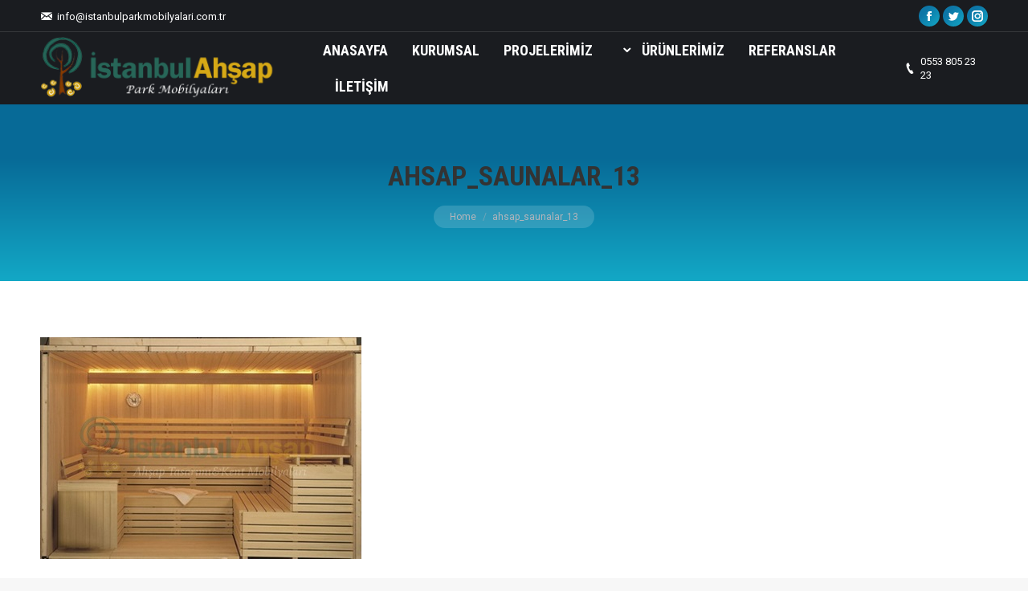

--- FILE ---
content_type: text/html; charset=UTF-8
request_url: https://www.istanbulparkmobilyalari.com.tr/ahsap_saunalar_13/
body_size: 11376
content:
<!DOCTYPE html>
<!--[if !(IE 6) | !(IE 7) | !(IE 8)  ]><!-->
<html dir="ltr" lang="tr" class="no-js">
<!--<![endif]-->
<head>
	<meta charset="UTF-8" />
		<meta name="viewport" content="width=device-width, initial-scale=1, maximum-scale=1, user-scalable=0">
	    <meta name="theme-color" content="1"/>	<link rel="profile" href="http://gmpg.org/xfn/11" />
            <script type="text/javascript">
            if (/Android|webOS|iPhone|iPad|iPod|BlackBerry|IEMobile|Opera Mini/i.test(navigator.userAgent)) {
                var originalAddEventListener = EventTarget.prototype.addEventListener,
                    oldWidth = window.innerWidth;

                EventTarget.prototype.addEventListener = function (eventName, eventHandler, useCapture) {
                    if (eventName === "resize") {
                        originalAddEventListener.call(this, eventName, function (event) {
                            if (oldWidth === window.innerWidth) {
                                return;
                            }
                            else if (oldWidth !== window.innerWidth) {
                                oldWidth = window.innerWidth;
                            }
                            if (eventHandler.handleEvent) {
                                eventHandler.handleEvent.call(this, event);
                            }
                            else {
                                eventHandler.call(this, event);
                            };
                        }, useCapture);
                    }
                    else {
                        originalAddEventListener.call(this, eventName, eventHandler, useCapture);
                    };
                };
            };
        </script>
		<title>ahsap_saunalar_13 | İstanbul Ahşap Tasarım</title>
	<style>img:is([sizes="auto" i], [sizes^="auto," i]) { contain-intrinsic-size: 3000px 1500px }</style>
	
		<!-- All in One SEO 4.7.8 - aioseo.com -->
	<meta name="robots" content="max-image-preview:large" />
	<meta name="author" content="adminis"/>
	<link rel="canonical" href="https://www.istanbulparkmobilyalari.com.tr/ahsap_saunalar_13/" />
	<meta name="generator" content="All in One SEO (AIOSEO) 4.7.8" />
		<meta name="google" content="nositelinkssearchbox" />
		<script type="application/ld+json" class="aioseo-schema">
			{"@context":"https:\/\/schema.org","@graph":[{"@type":"BreadcrumbList","@id":"https:\/\/www.istanbulparkmobilyalari.com.tr\/ahsap_saunalar_13\/#breadcrumblist","itemListElement":[{"@type":"ListItem","@id":"https:\/\/www.istanbulparkmobilyalari.com.tr\/#listItem","position":1,"name":"Ev","item":"https:\/\/www.istanbulparkmobilyalari.com.tr\/","nextItem":{"@type":"ListItem","@id":"https:\/\/www.istanbulparkmobilyalari.com.tr\/ahsap_saunalar_13\/#listItem","name":"ahsap_saunalar_13"}},{"@type":"ListItem","@id":"https:\/\/www.istanbulparkmobilyalari.com.tr\/ahsap_saunalar_13\/#listItem","position":2,"name":"ahsap_saunalar_13","previousItem":{"@type":"ListItem","@id":"https:\/\/www.istanbulparkmobilyalari.com.tr\/#listItem","name":"Ev"}}]},{"@type":"ItemPage","@id":"https:\/\/www.istanbulparkmobilyalari.com.tr\/ahsap_saunalar_13\/#itempage","url":"https:\/\/www.istanbulparkmobilyalari.com.tr\/ahsap_saunalar_13\/","name":"ahsap_saunalar_13 | \u0130stanbul Ah\u015fap Tasar\u0131m","inLanguage":"tr-TR","isPartOf":{"@id":"https:\/\/www.istanbulparkmobilyalari.com.tr\/#website"},"breadcrumb":{"@id":"https:\/\/www.istanbulparkmobilyalari.com.tr\/ahsap_saunalar_13\/#breadcrumblist"},"author":{"@id":"https:\/\/www.istanbulparkmobilyalari.com.tr\/author\/adminis\/#author"},"creator":{"@id":"https:\/\/www.istanbulparkmobilyalari.com.tr\/author\/adminis\/#author"},"datePublished":"2018-04-13T13:18:16+00:00","dateModified":"2018-04-13T13:18:16+00:00"},{"@type":"Organization","@id":"https:\/\/www.istanbulparkmobilyalari.com.tr\/#organization","name":"\u0130stanbul Ah\u015fap Tasar\u0131m","description":"\u0130stanbul Ah\u015fap Tasar\u0131m","url":"https:\/\/www.istanbulparkmobilyalari.com.tr\/"},{"@type":"Person","@id":"https:\/\/www.istanbulparkmobilyalari.com.tr\/author\/adminis\/#author","url":"https:\/\/www.istanbulparkmobilyalari.com.tr\/author\/adminis\/","name":"adminis","image":{"@type":"ImageObject","@id":"https:\/\/www.istanbulparkmobilyalari.com.tr\/ahsap_saunalar_13\/#authorImage","url":"https:\/\/secure.gravatar.com\/avatar\/007134d9679c6403c6d9dc83b393ad33?s=96&d=mm&r=g","width":96,"height":96,"caption":"adminis"}},{"@type":"WebSite","@id":"https:\/\/www.istanbulparkmobilyalari.com.tr\/#website","url":"https:\/\/www.istanbulparkmobilyalari.com.tr\/","name":"\u0130stanbul Ah\u015fap Tasar\u0131m","description":"\u0130stanbul Ah\u015fap Tasar\u0131m","inLanguage":"tr-TR","publisher":{"@id":"https:\/\/www.istanbulparkmobilyalari.com.tr\/#organization"}}]}
		</script>
		<!-- All in One SEO -->

<link rel='dns-prefetch' href='//fonts.googleapis.com' />
<link rel="alternate" type="application/rss+xml" title="İstanbul Ahşap Tasarım &raquo; akışı" href="https://www.istanbulparkmobilyalari.com.tr/feed/" />
<link rel="alternate" type="application/rss+xml" title="İstanbul Ahşap Tasarım &raquo; yorum akışı" href="https://www.istanbulparkmobilyalari.com.tr/comments/feed/" />
<link rel="alternate" type="application/rss+xml" title="İstanbul Ahşap Tasarım &raquo; ahsap_saunalar_13 yorum akışı" href="https://www.istanbulparkmobilyalari.com.tr/feed/?attachment_id=4676" />
<script type="text/javascript">
/* <![CDATA[ */
window._wpemojiSettings = {"baseUrl":"https:\/\/s.w.org\/images\/core\/emoji\/15.0.3\/72x72\/","ext":".png","svgUrl":"https:\/\/s.w.org\/images\/core\/emoji\/15.0.3\/svg\/","svgExt":".svg","source":{"concatemoji":"https:\/\/www.istanbulparkmobilyalari.com.tr\/wp-includes\/js\/wp-emoji-release.min.js?ver=6.7.4"}};
/*! This file is auto-generated */
!function(i,n){var o,s,e;function c(e){try{var t={supportTests:e,timestamp:(new Date).valueOf()};sessionStorage.setItem(o,JSON.stringify(t))}catch(e){}}function p(e,t,n){e.clearRect(0,0,e.canvas.width,e.canvas.height),e.fillText(t,0,0);var t=new Uint32Array(e.getImageData(0,0,e.canvas.width,e.canvas.height).data),r=(e.clearRect(0,0,e.canvas.width,e.canvas.height),e.fillText(n,0,0),new Uint32Array(e.getImageData(0,0,e.canvas.width,e.canvas.height).data));return t.every(function(e,t){return e===r[t]})}function u(e,t,n){switch(t){case"flag":return n(e,"\ud83c\udff3\ufe0f\u200d\u26a7\ufe0f","\ud83c\udff3\ufe0f\u200b\u26a7\ufe0f")?!1:!n(e,"\ud83c\uddfa\ud83c\uddf3","\ud83c\uddfa\u200b\ud83c\uddf3")&&!n(e,"\ud83c\udff4\udb40\udc67\udb40\udc62\udb40\udc65\udb40\udc6e\udb40\udc67\udb40\udc7f","\ud83c\udff4\u200b\udb40\udc67\u200b\udb40\udc62\u200b\udb40\udc65\u200b\udb40\udc6e\u200b\udb40\udc67\u200b\udb40\udc7f");case"emoji":return!n(e,"\ud83d\udc26\u200d\u2b1b","\ud83d\udc26\u200b\u2b1b")}return!1}function f(e,t,n){var r="undefined"!=typeof WorkerGlobalScope&&self instanceof WorkerGlobalScope?new OffscreenCanvas(300,150):i.createElement("canvas"),a=r.getContext("2d",{willReadFrequently:!0}),o=(a.textBaseline="top",a.font="600 32px Arial",{});return e.forEach(function(e){o[e]=t(a,e,n)}),o}function t(e){var t=i.createElement("script");t.src=e,t.defer=!0,i.head.appendChild(t)}"undefined"!=typeof Promise&&(o="wpEmojiSettingsSupports",s=["flag","emoji"],n.supports={everything:!0,everythingExceptFlag:!0},e=new Promise(function(e){i.addEventListener("DOMContentLoaded",e,{once:!0})}),new Promise(function(t){var n=function(){try{var e=JSON.parse(sessionStorage.getItem(o));if("object"==typeof e&&"number"==typeof e.timestamp&&(new Date).valueOf()<e.timestamp+604800&&"object"==typeof e.supportTests)return e.supportTests}catch(e){}return null}();if(!n){if("undefined"!=typeof Worker&&"undefined"!=typeof OffscreenCanvas&&"undefined"!=typeof URL&&URL.createObjectURL&&"undefined"!=typeof Blob)try{var e="postMessage("+f.toString()+"("+[JSON.stringify(s),u.toString(),p.toString()].join(",")+"));",r=new Blob([e],{type:"text/javascript"}),a=new Worker(URL.createObjectURL(r),{name:"wpTestEmojiSupports"});return void(a.onmessage=function(e){c(n=e.data),a.terminate(),t(n)})}catch(e){}c(n=f(s,u,p))}t(n)}).then(function(e){for(var t in e)n.supports[t]=e[t],n.supports.everything=n.supports.everything&&n.supports[t],"flag"!==t&&(n.supports.everythingExceptFlag=n.supports.everythingExceptFlag&&n.supports[t]);n.supports.everythingExceptFlag=n.supports.everythingExceptFlag&&!n.supports.flag,n.DOMReady=!1,n.readyCallback=function(){n.DOMReady=!0}}).then(function(){return e}).then(function(){var e;n.supports.everything||(n.readyCallback(),(e=n.source||{}).concatemoji?t(e.concatemoji):e.wpemoji&&e.twemoji&&(t(e.twemoji),t(e.wpemoji)))}))}((window,document),window._wpemojiSettings);
/* ]]> */
</script>
<style id='wp-emoji-styles-inline-css' type='text/css'>

	img.wp-smiley, img.emoji {
		display: inline !important;
		border: none !important;
		box-shadow: none !important;
		height: 1em !important;
		width: 1em !important;
		margin: 0 0.07em !important;
		vertical-align: -0.1em !important;
		background: none !important;
		padding: 0 !important;
	}
</style>
<link rel='stylesheet' id='wp-block-library-css' href='https://www.istanbulparkmobilyalari.com.tr/wp-includes/css/dist/block-library/style.min.css?ver=6.7.4' type='text/css' media='all' />
<style id='wp-block-library-theme-inline-css' type='text/css'>
.wp-block-audio :where(figcaption){color:#555;font-size:13px;text-align:center}.is-dark-theme .wp-block-audio :where(figcaption){color:#ffffffa6}.wp-block-audio{margin:0 0 1em}.wp-block-code{border:1px solid #ccc;border-radius:4px;font-family:Menlo,Consolas,monaco,monospace;padding:.8em 1em}.wp-block-embed :where(figcaption){color:#555;font-size:13px;text-align:center}.is-dark-theme .wp-block-embed :where(figcaption){color:#ffffffa6}.wp-block-embed{margin:0 0 1em}.blocks-gallery-caption{color:#555;font-size:13px;text-align:center}.is-dark-theme .blocks-gallery-caption{color:#ffffffa6}:root :where(.wp-block-image figcaption){color:#555;font-size:13px;text-align:center}.is-dark-theme :root :where(.wp-block-image figcaption){color:#ffffffa6}.wp-block-image{margin:0 0 1em}.wp-block-pullquote{border-bottom:4px solid;border-top:4px solid;color:currentColor;margin-bottom:1.75em}.wp-block-pullquote cite,.wp-block-pullquote footer,.wp-block-pullquote__citation{color:currentColor;font-size:.8125em;font-style:normal;text-transform:uppercase}.wp-block-quote{border-left:.25em solid;margin:0 0 1.75em;padding-left:1em}.wp-block-quote cite,.wp-block-quote footer{color:currentColor;font-size:.8125em;font-style:normal;position:relative}.wp-block-quote:where(.has-text-align-right){border-left:none;border-right:.25em solid;padding-left:0;padding-right:1em}.wp-block-quote:where(.has-text-align-center){border:none;padding-left:0}.wp-block-quote.is-large,.wp-block-quote.is-style-large,.wp-block-quote:where(.is-style-plain){border:none}.wp-block-search .wp-block-search__label{font-weight:700}.wp-block-search__button{border:1px solid #ccc;padding:.375em .625em}:where(.wp-block-group.has-background){padding:1.25em 2.375em}.wp-block-separator.has-css-opacity{opacity:.4}.wp-block-separator{border:none;border-bottom:2px solid;margin-left:auto;margin-right:auto}.wp-block-separator.has-alpha-channel-opacity{opacity:1}.wp-block-separator:not(.is-style-wide):not(.is-style-dots){width:100px}.wp-block-separator.has-background:not(.is-style-dots){border-bottom:none;height:1px}.wp-block-separator.has-background:not(.is-style-wide):not(.is-style-dots){height:2px}.wp-block-table{margin:0 0 1em}.wp-block-table td,.wp-block-table th{word-break:normal}.wp-block-table :where(figcaption){color:#555;font-size:13px;text-align:center}.is-dark-theme .wp-block-table :where(figcaption){color:#ffffffa6}.wp-block-video :where(figcaption){color:#555;font-size:13px;text-align:center}.is-dark-theme .wp-block-video :where(figcaption){color:#ffffffa6}.wp-block-video{margin:0 0 1em}:root :where(.wp-block-template-part.has-background){margin-bottom:0;margin-top:0;padding:1.25em 2.375em}
</style>
<style id='classic-theme-styles-inline-css' type='text/css'>
/*! This file is auto-generated */
.wp-block-button__link{color:#fff;background-color:#32373c;border-radius:9999px;box-shadow:none;text-decoration:none;padding:calc(.667em + 2px) calc(1.333em + 2px);font-size:1.125em}.wp-block-file__button{background:#32373c;color:#fff;text-decoration:none}
</style>
<style id='global-styles-inline-css' type='text/css'>
:root{--wp--preset--aspect-ratio--square: 1;--wp--preset--aspect-ratio--4-3: 4/3;--wp--preset--aspect-ratio--3-4: 3/4;--wp--preset--aspect-ratio--3-2: 3/2;--wp--preset--aspect-ratio--2-3: 2/3;--wp--preset--aspect-ratio--16-9: 16/9;--wp--preset--aspect-ratio--9-16: 9/16;--wp--preset--color--black: #000000;--wp--preset--color--cyan-bluish-gray: #abb8c3;--wp--preset--color--white: #FFF;--wp--preset--color--pale-pink: #f78da7;--wp--preset--color--vivid-red: #cf2e2e;--wp--preset--color--luminous-vivid-orange: #ff6900;--wp--preset--color--luminous-vivid-amber: #fcb900;--wp--preset--color--light-green-cyan: #7bdcb5;--wp--preset--color--vivid-green-cyan: #00d084;--wp--preset--color--pale-cyan-blue: #8ed1fc;--wp--preset--color--vivid-cyan-blue: #0693e3;--wp--preset--color--vivid-purple: #9b51e0;--wp--preset--color--accent: #0d76a6;--wp--preset--color--dark-gray: #111;--wp--preset--color--light-gray: #767676;--wp--preset--gradient--vivid-cyan-blue-to-vivid-purple: linear-gradient(135deg,rgba(6,147,227,1) 0%,rgb(155,81,224) 100%);--wp--preset--gradient--light-green-cyan-to-vivid-green-cyan: linear-gradient(135deg,rgb(122,220,180) 0%,rgb(0,208,130) 100%);--wp--preset--gradient--luminous-vivid-amber-to-luminous-vivid-orange: linear-gradient(135deg,rgba(252,185,0,1) 0%,rgba(255,105,0,1) 100%);--wp--preset--gradient--luminous-vivid-orange-to-vivid-red: linear-gradient(135deg,rgba(255,105,0,1) 0%,rgb(207,46,46) 100%);--wp--preset--gradient--very-light-gray-to-cyan-bluish-gray: linear-gradient(135deg,rgb(238,238,238) 0%,rgb(169,184,195) 100%);--wp--preset--gradient--cool-to-warm-spectrum: linear-gradient(135deg,rgb(74,234,220) 0%,rgb(151,120,209) 20%,rgb(207,42,186) 40%,rgb(238,44,130) 60%,rgb(251,105,98) 80%,rgb(254,248,76) 100%);--wp--preset--gradient--blush-light-purple: linear-gradient(135deg,rgb(255,206,236) 0%,rgb(152,150,240) 100%);--wp--preset--gradient--blush-bordeaux: linear-gradient(135deg,rgb(254,205,165) 0%,rgb(254,45,45) 50%,rgb(107,0,62) 100%);--wp--preset--gradient--luminous-dusk: linear-gradient(135deg,rgb(255,203,112) 0%,rgb(199,81,192) 50%,rgb(65,88,208) 100%);--wp--preset--gradient--pale-ocean: linear-gradient(135deg,rgb(255,245,203) 0%,rgb(182,227,212) 50%,rgb(51,167,181) 100%);--wp--preset--gradient--electric-grass: linear-gradient(135deg,rgb(202,248,128) 0%,rgb(113,206,126) 100%);--wp--preset--gradient--midnight: linear-gradient(135deg,rgb(2,3,129) 0%,rgb(40,116,252) 100%);--wp--preset--font-size--small: 13px;--wp--preset--font-size--medium: 20px;--wp--preset--font-size--large: 36px;--wp--preset--font-size--x-large: 42px;--wp--preset--spacing--20: 0.44rem;--wp--preset--spacing--30: 0.67rem;--wp--preset--spacing--40: 1rem;--wp--preset--spacing--50: 1.5rem;--wp--preset--spacing--60: 2.25rem;--wp--preset--spacing--70: 3.38rem;--wp--preset--spacing--80: 5.06rem;--wp--preset--shadow--natural: 6px 6px 9px rgba(0, 0, 0, 0.2);--wp--preset--shadow--deep: 12px 12px 50px rgba(0, 0, 0, 0.4);--wp--preset--shadow--sharp: 6px 6px 0px rgba(0, 0, 0, 0.2);--wp--preset--shadow--outlined: 6px 6px 0px -3px rgba(255, 255, 255, 1), 6px 6px rgba(0, 0, 0, 1);--wp--preset--shadow--crisp: 6px 6px 0px rgba(0, 0, 0, 1);}:where(.is-layout-flex){gap: 0.5em;}:where(.is-layout-grid){gap: 0.5em;}body .is-layout-flex{display: flex;}.is-layout-flex{flex-wrap: wrap;align-items: center;}.is-layout-flex > :is(*, div){margin: 0;}body .is-layout-grid{display: grid;}.is-layout-grid > :is(*, div){margin: 0;}:where(.wp-block-columns.is-layout-flex){gap: 2em;}:where(.wp-block-columns.is-layout-grid){gap: 2em;}:where(.wp-block-post-template.is-layout-flex){gap: 1.25em;}:where(.wp-block-post-template.is-layout-grid){gap: 1.25em;}.has-black-color{color: var(--wp--preset--color--black) !important;}.has-cyan-bluish-gray-color{color: var(--wp--preset--color--cyan-bluish-gray) !important;}.has-white-color{color: var(--wp--preset--color--white) !important;}.has-pale-pink-color{color: var(--wp--preset--color--pale-pink) !important;}.has-vivid-red-color{color: var(--wp--preset--color--vivid-red) !important;}.has-luminous-vivid-orange-color{color: var(--wp--preset--color--luminous-vivid-orange) !important;}.has-luminous-vivid-amber-color{color: var(--wp--preset--color--luminous-vivid-amber) !important;}.has-light-green-cyan-color{color: var(--wp--preset--color--light-green-cyan) !important;}.has-vivid-green-cyan-color{color: var(--wp--preset--color--vivid-green-cyan) !important;}.has-pale-cyan-blue-color{color: var(--wp--preset--color--pale-cyan-blue) !important;}.has-vivid-cyan-blue-color{color: var(--wp--preset--color--vivid-cyan-blue) !important;}.has-vivid-purple-color{color: var(--wp--preset--color--vivid-purple) !important;}.has-black-background-color{background-color: var(--wp--preset--color--black) !important;}.has-cyan-bluish-gray-background-color{background-color: var(--wp--preset--color--cyan-bluish-gray) !important;}.has-white-background-color{background-color: var(--wp--preset--color--white) !important;}.has-pale-pink-background-color{background-color: var(--wp--preset--color--pale-pink) !important;}.has-vivid-red-background-color{background-color: var(--wp--preset--color--vivid-red) !important;}.has-luminous-vivid-orange-background-color{background-color: var(--wp--preset--color--luminous-vivid-orange) !important;}.has-luminous-vivid-amber-background-color{background-color: var(--wp--preset--color--luminous-vivid-amber) !important;}.has-light-green-cyan-background-color{background-color: var(--wp--preset--color--light-green-cyan) !important;}.has-vivid-green-cyan-background-color{background-color: var(--wp--preset--color--vivid-green-cyan) !important;}.has-pale-cyan-blue-background-color{background-color: var(--wp--preset--color--pale-cyan-blue) !important;}.has-vivid-cyan-blue-background-color{background-color: var(--wp--preset--color--vivid-cyan-blue) !important;}.has-vivid-purple-background-color{background-color: var(--wp--preset--color--vivid-purple) !important;}.has-black-border-color{border-color: var(--wp--preset--color--black) !important;}.has-cyan-bluish-gray-border-color{border-color: var(--wp--preset--color--cyan-bluish-gray) !important;}.has-white-border-color{border-color: var(--wp--preset--color--white) !important;}.has-pale-pink-border-color{border-color: var(--wp--preset--color--pale-pink) !important;}.has-vivid-red-border-color{border-color: var(--wp--preset--color--vivid-red) !important;}.has-luminous-vivid-orange-border-color{border-color: var(--wp--preset--color--luminous-vivid-orange) !important;}.has-luminous-vivid-amber-border-color{border-color: var(--wp--preset--color--luminous-vivid-amber) !important;}.has-light-green-cyan-border-color{border-color: var(--wp--preset--color--light-green-cyan) !important;}.has-vivid-green-cyan-border-color{border-color: var(--wp--preset--color--vivid-green-cyan) !important;}.has-pale-cyan-blue-border-color{border-color: var(--wp--preset--color--pale-cyan-blue) !important;}.has-vivid-cyan-blue-border-color{border-color: var(--wp--preset--color--vivid-cyan-blue) !important;}.has-vivid-purple-border-color{border-color: var(--wp--preset--color--vivid-purple) !important;}.has-vivid-cyan-blue-to-vivid-purple-gradient-background{background: var(--wp--preset--gradient--vivid-cyan-blue-to-vivid-purple) !important;}.has-light-green-cyan-to-vivid-green-cyan-gradient-background{background: var(--wp--preset--gradient--light-green-cyan-to-vivid-green-cyan) !important;}.has-luminous-vivid-amber-to-luminous-vivid-orange-gradient-background{background: var(--wp--preset--gradient--luminous-vivid-amber-to-luminous-vivid-orange) !important;}.has-luminous-vivid-orange-to-vivid-red-gradient-background{background: var(--wp--preset--gradient--luminous-vivid-orange-to-vivid-red) !important;}.has-very-light-gray-to-cyan-bluish-gray-gradient-background{background: var(--wp--preset--gradient--very-light-gray-to-cyan-bluish-gray) !important;}.has-cool-to-warm-spectrum-gradient-background{background: var(--wp--preset--gradient--cool-to-warm-spectrum) !important;}.has-blush-light-purple-gradient-background{background: var(--wp--preset--gradient--blush-light-purple) !important;}.has-blush-bordeaux-gradient-background{background: var(--wp--preset--gradient--blush-bordeaux) !important;}.has-luminous-dusk-gradient-background{background: var(--wp--preset--gradient--luminous-dusk) !important;}.has-pale-ocean-gradient-background{background: var(--wp--preset--gradient--pale-ocean) !important;}.has-electric-grass-gradient-background{background: var(--wp--preset--gradient--electric-grass) !important;}.has-midnight-gradient-background{background: var(--wp--preset--gradient--midnight) !important;}.has-small-font-size{font-size: var(--wp--preset--font-size--small) !important;}.has-medium-font-size{font-size: var(--wp--preset--font-size--medium) !important;}.has-large-font-size{font-size: var(--wp--preset--font-size--large) !important;}.has-x-large-font-size{font-size: var(--wp--preset--font-size--x-large) !important;}
:where(.wp-block-post-template.is-layout-flex){gap: 1.25em;}:where(.wp-block-post-template.is-layout-grid){gap: 1.25em;}
:where(.wp-block-columns.is-layout-flex){gap: 2em;}:where(.wp-block-columns.is-layout-grid){gap: 2em;}
:root :where(.wp-block-pullquote){font-size: 1.5em;line-height: 1.6;}
</style>
<link rel='stylesheet' id='contact-form-7-css' href='https://www.istanbulparkmobilyalari.com.tr/wp-content/plugins/contact-form-7/includes/css/styles.css?ver=5.5.6' type='text/css' media='all' />
<link rel='stylesheet' id='fc-form-css-css' href='https://www.istanbulparkmobilyalari.com.tr/wp-content/plugins/formcraft3/assets/css/form.css?ver=3.2.4' type='text/css' media='all' />
<link rel='stylesheet' id='fc-common-css-css' href='https://www.istanbulparkmobilyalari.com.tr/wp-content/plugins/formcraft3/assets/css/common-elements.css?ver=3.2.4' type='text/css' media='all' />
<link rel='stylesheet' id='rs-plugin-settings-css' href='https://www.istanbulparkmobilyalari.com.tr/wp-content/plugins/revslider/public/assets/css/settings.css?ver=5.4.8.2' type='text/css' media='all' />
<style id='rs-plugin-settings-inline-css' type='text/css'>
#rs-demo-id {}
</style>
<link rel='stylesheet' id='the7-Defaults-css' href='https://www.istanbulparkmobilyalari.com.tr/wp-content/uploads/smile_fonts/Defaults/Defaults.css?ver=6.7.4' type='text/css' media='all' />
<link rel='stylesheet' id='dflip-icons-style-css' href='https://www.istanbulparkmobilyalari.com.tr/wp-content/plugins/dflip/assets/css/themify-icons.css?ver=1.2.8' type='text/css' media='all' />
<link rel='stylesheet' id='dflip-style-css' href='https://www.istanbulparkmobilyalari.com.tr/wp-content/plugins/dflip/assets/css/dflip.css?ver=1.2.8' type='text/css' media='all' />
<link rel='stylesheet' id='wpb_wmca_accordion_style-css' href='https://www.istanbulparkmobilyalari.com.tr/wp-content/plugins/wpb-accordion-menu-or-category/assets/css/wpb_wmca_style.css?ver=1.0' type='text/css' media='all' />
<link rel='stylesheet' id='dt-web-fonts-css' href='//fonts.googleapis.com/css?family=Roboto%3A400%2C500%2C600%2C700%7CRoboto+Condensed%3A400%2C600%2C700&#038;ver=7.4.0' type='text/css' media='all' />
<link rel='stylesheet' id='dt-main-css' href='https://www.istanbulparkmobilyalari.com.tr/wp-content/themes/dt-the7/css/main.min.css?ver=7.4.0' type='text/css' media='all' />
<link rel='stylesheet' id='dt-awsome-fonts-back-css' href='https://www.istanbulparkmobilyalari.com.tr/wp-content/themes/dt-the7/fonts/FontAwesome/back-compat.min.css?ver=7.4.0' type='text/css' media='all' />
<link rel='stylesheet' id='dt-awsome-fonts-css' href='https://www.istanbulparkmobilyalari.com.tr/wp-content/themes/dt-the7/fonts/FontAwesome/css/all.min.css?ver=7.4.0' type='text/css' media='all' />
<link rel='stylesheet' id='dt-fontello-css' href='https://www.istanbulparkmobilyalari.com.tr/wp-content/themes/dt-the7/fonts/fontello/css/fontello.min.css?ver=7.4.0' type='text/css' media='all' />
<link rel='stylesheet' id='the7pt-static-css' href='https://www.istanbulparkmobilyalari.com.tr/wp-content/plugins/dt-the7-core/assets/css/post-type.min.css?ver=7.4.0' type='text/css' media='all' />
<link rel='stylesheet' id='dt-custom-css' href='https://www.istanbulparkmobilyalari.com.tr/wp-content/uploads/the7-css/custom.css?ver=95d6b568a419' type='text/css' media='all' />
<link rel='stylesheet' id='dt-media-css' href='https://www.istanbulparkmobilyalari.com.tr/wp-content/uploads/the7-css/media.css?ver=95d6b568a419' type='text/css' media='all' />
<link rel='stylesheet' id='dt-legacy-css' href='https://www.istanbulparkmobilyalari.com.tr/wp-content/uploads/the7-css/legacy.css?ver=95d6b568a419' type='text/css' media='all' />
<link rel='stylesheet' id='the7pt.less-css' href='https://www.istanbulparkmobilyalari.com.tr/wp-content/uploads/the7-css/post-type-dynamic.css?ver=95d6b568a419' type='text/css' media='all' />
<link rel='stylesheet' id='style-css' href='https://www.istanbulparkmobilyalari.com.tr/wp-content/themes/dt-the7/style.css?ver=7.4.0' type='text/css' media='all' />
<link rel='stylesheet' id='bellows-css' href='https://www.istanbulparkmobilyalari.com.tr/wp-content/plugins/bellows-accordion-menu/assets/css/bellows.min.css?ver=1.3' type='text/css' media='all' />
<link rel='stylesheet' id='bellows-font-awesome-css' href='https://www.istanbulparkmobilyalari.com.tr/wp-content/plugins/bellows-accordion-menu/assets/css/fontawesome/css/font-awesome.min.css?ver=1.3' type='text/css' media='all' />
<link rel='stylesheet' id='bellows-grey-material-css' href='https://www.istanbulparkmobilyalari.com.tr/wp-content/plugins/bellows-accordion-menu/assets/css/skins/grey-material.css?ver=1.3' type='text/css' media='all' />
<script type="text/javascript" data-cfasync="false" src="https://www.istanbulparkmobilyalari.com.tr/wp-includes/js/jquery/jquery.min.js?ver=3.7.1" id="jquery-core-js"></script>
<script type="text/javascript" src="https://www.istanbulparkmobilyalari.com.tr/wp-includes/js/jquery/jquery-migrate.min.js?ver=3.4.1" id="jquery-migrate-js"></script>
<script type="text/javascript" src="https://www.istanbulparkmobilyalari.com.tr/wp-content/plugins/revslider/public/assets/js/jquery.themepunch.tools.min.js?ver=5.4.8.2" id="tp-tools-js"></script>
<script type="text/javascript" src="https://www.istanbulparkmobilyalari.com.tr/wp-content/plugins/revslider/public/assets/js/jquery.themepunch.revolution.min.js?ver=5.4.8.2" id="revmin-js"></script>
<script type="text/javascript" id="dt-above-fold-js-extra">
/* <![CDATA[ */
var dtLocal = {"themeUrl":"https:\/\/www.istanbulparkmobilyalari.com.tr\/wp-content\/themes\/dt-the7","passText":"To view this protected post, enter the password below:","moreButtonText":{"loading":"Loading...","loadMore":"Load more"},"postID":"4676","ajaxurl":"https:\/\/www.istanbulparkmobilyalari.com.tr\/wp-admin\/admin-ajax.php","contactMessages":{"required":"One or more fields have an error. Please check and try again.","terms":"Please accept the privacy policy."},"ajaxNonce":"4d4f782e69","pageData":"","themeSettings":{"smoothScroll":"off","lazyLoading":false,"accentColor":{"mode":"gradient","color":"135deg|#0d76a6 30%|#13a8c6 100%"},"desktopHeader":{"height":90},"floatingHeader":{"showAfter":140,"showMenu":true,"height":64,"logo":{"showLogo":true,"html":"<img class=\" preload-me\" src=\"https:\/\/www.istanbulparkmobilyalari.com.tr\/wp-content\/uploads\/2020\/02\/yeniii.png\" srcset=\"https:\/\/www.istanbulparkmobilyalari.com.tr\/wp-content\/uploads\/2020\/02\/yeniii.png 309w, https:\/\/www.istanbulparkmobilyalari.com.tr\/wp-content\/uploads\/2020\/02\/yeniii.png 309w\" width=\"309\" height=\"80\"   sizes=\"309px\" alt=\"\u0130stanbul Ah\u015fap Tasar\u0131m\" \/>","url":"https:\/\/www.istanbulparkmobilyalari.com.tr\/"}},"mobileHeader":{"firstSwitchPoint":1050,"secondSwitchPoint":778,"firstSwitchPointHeight":60,"secondSwitchPointHeight":60},"stickyMobileHeaderFirstSwitch":{"logo":{"html":"<img class=\" preload-me\" src=\"https:\/\/www.istanbulparkmobilyalari.com.tr\/wp-content\/uploads\/2020\/02\/yeniii.png\" srcset=\"https:\/\/www.istanbulparkmobilyalari.com.tr\/wp-content\/uploads\/2020\/02\/yeniii.png 309w, https:\/\/www.istanbulparkmobilyalari.com.tr\/wp-content\/uploads\/2020\/02\/yeniii.png 309w\" width=\"309\" height=\"80\"   sizes=\"309px\" alt=\"\u0130stanbul Ah\u015fap Tasar\u0131m\" \/>"}},"stickyMobileHeaderSecondSwitch":{"logo":{"html":"<img class=\" preload-me\" src=\"https:\/\/www.istanbulparkmobilyalari.com.tr\/wp-content\/uploads\/2020\/02\/yeniii.png\" srcset=\"https:\/\/www.istanbulparkmobilyalari.com.tr\/wp-content\/uploads\/2020\/02\/yeniii.png 309w, https:\/\/www.istanbulparkmobilyalari.com.tr\/wp-content\/uploads\/2020\/02\/yeniii.png 309w\" width=\"309\" height=\"80\"   sizes=\"309px\" alt=\"\u0130stanbul Ah\u015fap Tasar\u0131m\" \/>"}},"content":{"textColor":"#85868c","headerColor":"#333333"},"boxedWidth":"1340px","stripes":{"stripe1":{"textColor":"#5c626c","headerColor":"#1e283a"},"stripe2":{"textColor":"#ffffff","headerColor":"#ffffff"},"stripe3":{"textColor":"#ffffff","headerColor":"#ffffff"}}},"VCMobileScreenWidth":"768"};
var dtShare = {"shareButtonText":{"facebook":"Share on Facebook","twitter":"Tweet","pinterest":"Pin it","linkedin":"Share on Linkedin","whatsapp":"Share on Whatsapp","google":"Share on Google Plus","download":"Download image"},"overlayOpacity":"85"};
/* ]]> */
</script>
<script type="text/javascript" src="https://www.istanbulparkmobilyalari.com.tr/wp-content/themes/dt-the7/js/above-the-fold.min.js?ver=7.4.0" id="dt-above-fold-js"></script>
<link rel="https://api.w.org/" href="https://www.istanbulparkmobilyalari.com.tr/wp-json/" /><link rel="alternate" title="JSON" type="application/json" href="https://www.istanbulparkmobilyalari.com.tr/wp-json/wp/v2/media/4676" /><link rel="EditURI" type="application/rsd+xml" title="RSD" href="https://www.istanbulparkmobilyalari.com.tr/xmlrpc.php?rsd" />
<meta name="generator" content="WordPress 6.7.4" />
<link rel='shortlink' href='https://www.istanbulparkmobilyalari.com.tr/?p=4676' />
<link rel="alternate" title="oEmbed (JSON)" type="application/json+oembed" href="https://www.istanbulparkmobilyalari.com.tr/wp-json/oembed/1.0/embed?url=https%3A%2F%2Fwww.istanbulparkmobilyalari.com.tr%2Fahsap_saunalar_13%2F" />
<link rel="alternate" title="oEmbed (XML)" type="text/xml+oembed" href="https://www.istanbulparkmobilyalari.com.tr/wp-json/oembed/1.0/embed?url=https%3A%2F%2Fwww.istanbulparkmobilyalari.com.tr%2Fahsap_saunalar_13%2F&#038;format=xml" />
<style id="bellows-custom-generated-css">
/* Status: Loaded from Transient */

</style><meta property="og:site_name" content="İstanbul Ahşap Tasarım" />
<meta property="og:title" content="ahsap_saunalar_13" />
<meta property="og:image" content="https://www.istanbulparkmobilyalari.com.tr/wp-content/uploads/2018/04/ahsap_saunalar_13.jpg" />
<meta property="og:url" content="https://www.istanbulparkmobilyalari.com.tr/ahsap_saunalar_13/" />
<meta property="og:type" content="article" />
<script data-cfasync="false"> var dFlipLocation = "https://www.istanbulparkmobilyalari.com.tr/wp-content/plugins/dflip/assets/"; var dFlipWPGlobal = {"text":{"toggleSound":"Turn on\/off Sound","toggleThumbnails":"Toggle Thumbnails","toggleOutline":"Toggle Outline\/Bookmark","previousPage":"Previous Page","nextPage":"Next Page","toggleFullscreen":"Toggle Fullscreen","zoomIn":"Zoom In","zoomOut":"Zoom Out","toggleHelp":"Toggle Help","singlePageMode":"Single Page Mode","doublePageMode":"Double Page Mode","downloadPDFFile":"Download PDF File","gotoFirstPage":"Goto First Page","gotoLastPage":"Goto Last Page","share":"Share"},"mainControls":"altPrev,pageNumber,altNext,outline,thumbnail,zoomIn,zoomOut,fullScreen,share,more","hideControls":"","scrollWheel":"true","backgroundColor":"#777","backgroundImage":"","height":"100%","duration":800,"soundEnable":"true","enableDownload":"true","webgl":"true","hard":"cover","maxTextureSize":"1600","zoomRatio":1.5,"singlePageMode":"0"};</script><meta name="generator" content="Powered by WPBakery Page Builder - drag and drop page builder for WordPress."/>
<!--[if lte IE 9]><link rel="stylesheet" type="text/css" href="https://www.istanbulparkmobilyalari.com.tr/wp-content/plugins/js_composer/assets/css/vc_lte_ie9.min.css" media="screen"><![endif]--><meta name="generator" content="Powered by Slider Revolution 5.4.8.2 - responsive, Mobile-Friendly Slider Plugin for WordPress with comfortable drag and drop interface." />
<link rel="icon" href="https://www.istanbulparkmobilyalari.com.tr/wp-content/uploads/2018/04/fav-1.png" type="image/png" sizes="16x16"/><link rel="icon" href="https://www.istanbulparkmobilyalari.com.tr/wp-content/uploads/2018/04/fav-1.png" type="image/png" sizes="32x32"/><link rel="apple-touch-icon" href="https://www.istanbulparkmobilyalari.com.tr/wp-content/uploads/2018/04/fav-1.png"><link rel="apple-touch-icon" sizes="76x76" href="https://www.istanbulparkmobilyalari.com.tr/wp-content/uploads/2018/04/fav-1.png"><link rel="apple-touch-icon" sizes="120x120" href="https://www.istanbulparkmobilyalari.com.tr/wp-content/uploads/2018/04/fav-1.png"><link rel="apple-touch-icon" sizes="152x152" href="https://www.istanbulparkmobilyalari.com.tr/wp-content/uploads/2018/04/fav-1.png"><script type="text/javascript">function setREVStartSize(e){									
						try{ e.c=jQuery(e.c);var i=jQuery(window).width(),t=9999,r=0,n=0,l=0,f=0,s=0,h=0;
							if(e.responsiveLevels&&(jQuery.each(e.responsiveLevels,function(e,f){f>i&&(t=r=f,l=e),i>f&&f>r&&(r=f,n=e)}),t>r&&(l=n)),f=e.gridheight[l]||e.gridheight[0]||e.gridheight,s=e.gridwidth[l]||e.gridwidth[0]||e.gridwidth,h=i/s,h=h>1?1:h,f=Math.round(h*f),"fullscreen"==e.sliderLayout){var u=(e.c.width(),jQuery(window).height());if(void 0!=e.fullScreenOffsetContainer){var c=e.fullScreenOffsetContainer.split(",");if (c) jQuery.each(c,function(e,i){u=jQuery(i).length>0?u-jQuery(i).outerHeight(!0):u}),e.fullScreenOffset.split("%").length>1&&void 0!=e.fullScreenOffset&&e.fullScreenOffset.length>0?u-=jQuery(window).height()*parseInt(e.fullScreenOffset,0)/100:void 0!=e.fullScreenOffset&&e.fullScreenOffset.length>0&&(u-=parseInt(e.fullScreenOffset,0))}f=u}else void 0!=e.minHeight&&f<e.minHeight&&(f=e.minHeight);e.c.closest(".rev_slider_wrapper").css({height:f})					
						}catch(d){console.log("Failure at Presize of Slider:"+d)}						
					};</script>
<noscript><style type="text/css"> .wpb_animate_when_almost_visible { opacity: 1; }</style></noscript><!-- Global site tag (gtag.js) - Google Analytics -->
<script async src="https://www.googletagmanager.com/gtag/js?id=UA-117260896-1"></script>
<script>
  window.dataLayer = window.dataLayer || [];
  function gtag(){dataLayer.push(arguments);}
  gtag('js', new Date());

  gtag('config', 'UA-117260896-1');
</script>
<!--Start of Tawk.to Script-->
<script type="text/javascript">
var Tawk_API=Tawk_API||{}, Tawk_LoadStart=new Date();
(function(){
var s1=document.createElement("script"),s0=document.getElementsByTagName("script")[0];
s1.async=true;
s1.src='https://embed.tawk.to/5ae445ad5f7cdf4f0533b1ac/default';
s1.charset='UTF-8';
s1.setAttribute('crossorigin','*');
s0.parentNode.insertBefore(s1,s0);
})();
</script>
<!--End of Tawk.to Script--></head>
<body class="attachment attachment-template-default single single-attachment postid-4676 attachmentid-4676 attachment-jpeg wp-embed-responsive the7-core-ver-1.17.0 dt-responsive-on accent-gradient srcset-enabled btn-flat custom-btn-color custom-btn-hover-color phantom-slide phantom-disable-decoration phantom-main-logo-on sticky-mobile-header top-header first-switch-logo-left first-switch-menu-right second-switch-logo-left second-switch-menu-right right-mobile-menu layzr-loading-on popup-message-style dt-fa-compatibility the7-ver-7.4.0 wpb-js-composer js-comp-ver-5.6 vc_responsive">
<!-- The7 7.4.0 -->

<div id="page">
	<a class="skip-link screen-reader-text" href="#content">Skip to content</a>

<div class="masthead inline-header left widgets full-height full-width small-mobile-menu-icon dt-parent-menu-clickable show-device-logo show-mobile-logo" role="banner">

			<div class="top-bar full-width-line top-bar-line-hide">
			<div class="top-bar-bg" ></div>
			<div class="left-widgets mini-widgets"><span class="mini-contacts email show-on-desktop near-logo-first-switch in-menu-second-switch"><i class=" the7-mw-icon-mail-bold"></i>info@istanbulparkmobilyalari.com.tr</span></div>			<div class="right-widgets mini-widgets"><div class="soc-ico show-on-desktop in-top-bar-right in-menu-second-switch accent-bg disabled-border border-off hover-custom-bg hover-disabled-border  hover-border-off"><a title="Facebook" href="https://www.facebook.com/%C4%B0stanbul-Ah%C5%9Fap-Tasar%C4%B1m-203312090272346/" target="_blank" class="facebook"><span class="soc-font-icon"></span><span class="screen-reader-text">Facebook</span></a><a title="Twitter" href="https://twitter.com/istahsaptasarim" target="_blank" class="twitter"><span class="soc-font-icon"></span><span class="screen-reader-text">Twitter</span></a><a title="Instagram" href="https://www.instagram.com/istanbulahsaptasarimcom/" target="_blank" class="instagram"><span class="soc-font-icon"></span><span class="screen-reader-text">Instagram</span></a></div></div>		</div>

	<header class="header-bar">

						<div class="branding">
					<div id="site-title" class="assistive-text">İstanbul Ahşap Tasarım</div>
					<div id="site-description" class="assistive-text">İstanbul Ahşap Tasarım</div>
					<a href="https://www.istanbulparkmobilyalari.com.tr/"><img class=" preload-me" src="https://www.istanbulparkmobilyalari.com.tr/wp-content/uploads/2020/02/yeniii.png" srcset="https://www.istanbulparkmobilyalari.com.tr/wp-content/uploads/2020/02/yeniii.png 309w, https://www.istanbulparkmobilyalari.com.tr/wp-content/uploads/2020/02/yeniii.png 309w" width="309" height="80"   sizes="309px" alt="İstanbul Ahşap Tasarım" /><img class="mobile-logo preload-me" src="https://www.istanbulparkmobilyalari.com.tr/wp-content/uploads/2020/02/yeniii.png" srcset="https://www.istanbulparkmobilyalari.com.tr/wp-content/uploads/2020/02/yeniii.png 309w, https://www.istanbulparkmobilyalari.com.tr/wp-content/uploads/2020/02/yeniii.png 309w" width="309" height="80"   sizes="309px" alt="İstanbul Ahşap Tasarım" /></a>				</div>
		<ul id="primary-menu" class="main-nav underline-decoration l-to-r-line outside-item-remove-margin" role="menu"><li class="menu-item menu-item-type-post_type menu-item-object-page menu-item-home menu-item-96 first"><a href='https://www.istanbulparkmobilyalari.com.tr/' data-level='1'><span class="menu-item-text"><span class="menu-text">Anasayfa</span></span></a></li> <li class="menu-item menu-item-type-post_type menu-item-object-page menu-item-95"><a href='https://www.istanbulparkmobilyalari.com.tr/kurumsal/' data-level='1'><span class="menu-item-text"><span class="menu-text">Kurumsal</span></span></a></li> <li class="menu-item menu-item-type-post_type menu-item-object-page menu-item-93"><a href='https://www.istanbulparkmobilyalari.com.tr/projelerimiz/' data-level='1'><span class="menu-item-text"><span class="menu-text">Projelerimiz</span></span></a></li> <li class="menu-item menu-item-type-post_type menu-item-object-page menu-item-has-children menu-item-94 has-children"><a href='https://www.istanbulparkmobilyalari.com.tr/urunlerimiz/' data-level='1'><i class="fa icon-down-open-mini"></i><span class="menu-item-text"><span class="menu-text">Ürünlerimiz</span></span></a><ul class="sub-nav gradient-hover hover-style-bg level-arrows-on"><li class="menu-item menu-item-type-post_type menu-item-object-page menu-item-has-children menu-item-3400 first has-children"><a href='https://www.istanbulparkmobilyalari.com.tr/urunlerimiz/cocuk-oyun-parki/' data-level='2'><span class="menu-item-text"><span class="menu-text"><b>ÇOCUK OYUN PARKI</b></span></span></a><ul class="sub-nav gradient-hover hover-style-bg level-arrows-on"><li class="menu-item menu-item-type-post_type menu-item-object-page menu-item-6709 first"><a href='https://www.istanbulparkmobilyalari.com.tr/urunlerimiz/ahsap-oyun-evleri/' data-level='3'><span class="menu-item-text"><span class="menu-text"><b>AHŞAP OYUN EVLERİ</b></span></span></a></li> <li class="menu-item menu-item-type-post_type menu-item-object-page menu-item-6569"><a href='https://www.istanbulparkmobilyalari.com.tr/urunlerimiz/ahsap-oyun-parklari/' data-level='3'><span class="menu-item-text"><span class="menu-text"><b>AHŞAP OYUN PARKLARI</b></span></span></a></li> <li class="menu-item menu-item-type-post_type menu-item-object-page menu-item-6591"><a href='https://www.istanbulparkmobilyalari.com.tr/urunlerimiz/plastik-oyun-parklari/' data-level='3'><span class="menu-item-text"><span class="menu-text"><b>PLASTİK OYUN PARKLARI</b></span></span></a></li> <li class="menu-item menu-item-type-post_type menu-item-object-page menu-item-6618"><a href='https://www.istanbulparkmobilyalari.com.tr/urunlerimiz/ic-mekan-oyun-parklari/' data-level='3'><span class="menu-item-text"><span class="menu-text"><b>İÇ MEKAN OYUN PARKLARI</b></span></span></a></li> <li class="menu-item menu-item-type-post_type menu-item-object-page menu-item-6619"><a href='https://www.istanbulparkmobilyalari.com.tr/urunlerimiz/metal-oyun-parklari/' data-level='3'><span class="menu-item-text"><span class="menu-text"><b>METAL OYUN PARKLARI</b></span></span></a></li> </ul></li> <li class="menu-item menu-item-type-post_type menu-item-object-page menu-item-has-children menu-item-6707 has-children"><a href='https://www.istanbulparkmobilyalari.com.tr/urunlerimiz/oyun-parki-zeminleri/' data-level='2'><span class="menu-item-text"><span class="menu-text"><b>OYUN PARKI ZEMİNLERİ</b></span></span></a><ul class="sub-nav gradient-hover hover-style-bg level-arrows-on"><li class="menu-item menu-item-type-post_type menu-item-object-page menu-item-6899 first"><a href='https://www.istanbulparkmobilyalari.com.tr/urunlerimiz/bahcemobilyalari/' data-level='3'><span class="menu-item-text"><span class="menu-text">BAHÇE MOBİLYALARI</span></span></a></li> <li class="menu-item menu-item-type-post_type menu-item-object-page menu-item-6898"><a href='https://www.istanbulparkmobilyalari.com.tr/urunlerimiz/karo-kaucuk-kaplama/' data-level='3'><span class="menu-item-text"><span class="menu-text">KARO KAUÇUK KAPLAMA</span></span></a></li> <li class="menu-item menu-item-type-post_type menu-item-object-page menu-item-6897"><a href='https://www.istanbulparkmobilyalari.com.tr/urunlerimiz/spor-alani-kaplama/' data-level='3'><span class="menu-item-text"><span class="menu-text">SPOR ALANI KAPLAMA</span></span></a></li> </ul></li> <li class="menu-item menu-item-type-post_type menu-item-object-page menu-item-has-children menu-item-6708 has-children"><a href='https://www.istanbulparkmobilyalari.com.tr/urunlerimiz/oyun-parki-aparatlari/' data-level='2'><span class="menu-item-text"><span class="menu-text"><b>OYUN PARKI APARATLARI</b></span></span></a><ul class="sub-nav gradient-hover hover-style-bg level-arrows-on"><li class="menu-item menu-item-type-post_type menu-item-object-page menu-item-6896 first"><a href='https://www.istanbulparkmobilyalari.com.tr/urunlerimiz/halat/' data-level='3'><span class="menu-item-text"><span class="menu-text">HALAT</span></span></a></li> <li class="menu-item menu-item-type-post_type menu-item-object-page menu-item-6895"><a href='https://www.istanbulparkmobilyalari.com.tr/urunlerimiz/salincak-baglanti-aparatlari/' data-level='3'><span class="menu-item-text"><span class="menu-text">APARATLAR</span></span></a></li> <li class="menu-item menu-item-type-post_type menu-item-object-page menu-item-6893"><a href='https://www.istanbulparkmobilyalari.com.tr/urunlerimiz/zip-zip-yaylari/' data-level='3'><span class="menu-item-text"><span class="menu-text">ZIP ZIP YAYLARI</span></span></a></li> </ul></li> <li class="menu-item menu-item-type-custom menu-item-object-custom menu-item-has-children menu-item-6490 has-children"><a href='#' data-level='2'><span class="menu-item-text"><span class="menu-text"><b>OYUN PARKI AKSESUARLARI</b></span></span></a><ul class="sub-nav gradient-hover hover-style-bg level-arrows-on"><li class="menu-item menu-item-type-post_type menu-item-object-page menu-item-6500 first"><a href='https://www.istanbulparkmobilyalari.com.tr/urunlerimiz/cati/' data-level='3'><span class="menu-item-text"><span class="menu-text"><b>ÇATI</b></span></span></a></li> <li class="menu-item menu-item-type-post_type menu-item-object-page menu-item-6499"><a href='https://www.istanbulparkmobilyalari.com.tr/urunlerimiz/figurler/' data-level='3'><span class="menu-item-text"><span class="menu-text"><b>FİGÜRLER</b></span></span></a></li> <li class="menu-item menu-item-type-post_type menu-item-object-page menu-item-6498"><a href='https://www.istanbulparkmobilyalari.com.tr/urunlerimiz/kaydirak/' data-level='3'><span class="menu-item-text"><span class="menu-text"><b>KAYDIRAK</b></span></span></a></li> <li class="menu-item menu-item-type-post_type menu-item-object-page menu-item-6497"><a href='https://www.istanbulparkmobilyalari.com.tr/urunlerimiz/korkuluk/' data-level='3'><span class="menu-item-text"><span class="menu-text"><b>KORKULUK</b></span></span></a></li> <li class="menu-item menu-item-type-post_type menu-item-object-page menu-item-6496"><a href='https://www.istanbulparkmobilyalari.com.tr/urunlerimiz/korkuluk-panolari/' data-level='3'><span class="menu-item-text"><span class="menu-text"><b>KORKULUK PANOLARI</b></span></span></a></li> <li class="menu-item menu-item-type-post_type menu-item-object-page menu-item-6495"><a href='https://www.istanbulparkmobilyalari.com.tr/urunlerimiz/salincak-sepeti/' data-level='3'><span class="menu-item-text"><span class="menu-text"><b>SALINCAK SEPETİ</b></span></span></a></li> <li class="menu-item menu-item-type-post_type menu-item-object-page menu-item-6494"><a href='https://www.istanbulparkmobilyalari.com.tr/urunlerimiz/tahteravalli-oturaklar/' data-level='3'><span class="menu-item-text"><span class="menu-text"><b>TAHTERAVALLİ OTURAKLAR</b></span></span></a></li> <li class="menu-item menu-item-type-post_type menu-item-object-page menu-item-6493"><a href='https://www.istanbulparkmobilyalari.com.tr/urunlerimiz/tirmanma-figurleri/' data-level='3'><span class="menu-item-text"><span class="menu-text"><b>TIRMANMA FİGÜRLERİ</b></span></span></a></li> <li class="menu-item menu-item-type-post_type menu-item-object-page menu-item-6492"><a href='https://www.istanbulparkmobilyalari.com.tr/urunlerimiz/tuneller/' data-level='3'><span class="menu-item-text"><span class="menu-text"><b>TÜNELLER</b></span></span></a></li> <li class="menu-item menu-item-type-post_type menu-item-object-page menu-item-6491"><a href='https://www.istanbulparkmobilyalari.com.tr/urunlerimiz/zip-zip-cesitleri/' data-level='3'><span class="menu-item-text"><span class="menu-text"><b>ZIP ZIP ÇEŞİTLERİ</b></span></span></a></li> </ul></li> </ul></li> <li class="menu-item menu-item-type-post_type menu-item-object-page menu-item-92"><a href='https://www.istanbulparkmobilyalari.com.tr/referanslar/' data-level='1'><span class="menu-item-text"><span class="menu-text"><b>REFERANSLAR</b></span></span></a></li> <li class="menu-item menu-item-type-post_type menu-item-object-page menu-item-99"><a href='https://www.istanbulparkmobilyalari.com.tr/iletisim/' data-level='1'><span class="menu-item-text"><span class="menu-text"><b>İLETİŞİM</b></span></span></a></li> </ul>
		<div class="mini-widgets"><span class="mini-contacts phone show-on-desktop in-top-bar-left in-menu-second-switch"><i class=" the7-mw-icon-phone-bold"></i>0553 805 23 23</span></div>
	</header>

</div><div class='dt-close-mobile-menu-icon'><span></span></div>
<div class='dt-mobile-header'>
	<ul id="mobile-menu" class="mobile-main-nav" role="menu">
		<li class="menu-item menu-item-type-post_type menu-item-object-page menu-item-home menu-item-96 first"><a href='https://www.istanbulparkmobilyalari.com.tr/' data-level='1'><span class="menu-item-text"><span class="menu-text">Anasayfa</span></span></a></li> <li class="menu-item menu-item-type-post_type menu-item-object-page menu-item-95"><a href='https://www.istanbulparkmobilyalari.com.tr/kurumsal/' data-level='1'><span class="menu-item-text"><span class="menu-text">Kurumsal</span></span></a></li> <li class="menu-item menu-item-type-post_type menu-item-object-page menu-item-93"><a href='https://www.istanbulparkmobilyalari.com.tr/projelerimiz/' data-level='1'><span class="menu-item-text"><span class="menu-text">Projelerimiz</span></span></a></li> <li class="menu-item menu-item-type-post_type menu-item-object-page menu-item-has-children menu-item-94 has-children"><a href='https://www.istanbulparkmobilyalari.com.tr/urunlerimiz/' data-level='1'><i class="fa icon-down-open-mini"></i><span class="menu-item-text"><span class="menu-text">Ürünlerimiz</span></span></a><ul class="sub-nav gradient-hover hover-style-bg level-arrows-on"><li class="menu-item menu-item-type-post_type menu-item-object-page menu-item-has-children menu-item-3400 first has-children"><a href='https://www.istanbulparkmobilyalari.com.tr/urunlerimiz/cocuk-oyun-parki/' data-level='2'><span class="menu-item-text"><span class="menu-text"><b>ÇOCUK OYUN PARKI</b></span></span></a><ul class="sub-nav gradient-hover hover-style-bg level-arrows-on"><li class="menu-item menu-item-type-post_type menu-item-object-page menu-item-6709 first"><a href='https://www.istanbulparkmobilyalari.com.tr/urunlerimiz/ahsap-oyun-evleri/' data-level='3'><span class="menu-item-text"><span class="menu-text"><b>AHŞAP OYUN EVLERİ</b></span></span></a></li> <li class="menu-item menu-item-type-post_type menu-item-object-page menu-item-6569"><a href='https://www.istanbulparkmobilyalari.com.tr/urunlerimiz/ahsap-oyun-parklari/' data-level='3'><span class="menu-item-text"><span class="menu-text"><b>AHŞAP OYUN PARKLARI</b></span></span></a></li> <li class="menu-item menu-item-type-post_type menu-item-object-page menu-item-6591"><a href='https://www.istanbulparkmobilyalari.com.tr/urunlerimiz/plastik-oyun-parklari/' data-level='3'><span class="menu-item-text"><span class="menu-text"><b>PLASTİK OYUN PARKLARI</b></span></span></a></li> <li class="menu-item menu-item-type-post_type menu-item-object-page menu-item-6618"><a href='https://www.istanbulparkmobilyalari.com.tr/urunlerimiz/ic-mekan-oyun-parklari/' data-level='3'><span class="menu-item-text"><span class="menu-text"><b>İÇ MEKAN OYUN PARKLARI</b></span></span></a></li> <li class="menu-item menu-item-type-post_type menu-item-object-page menu-item-6619"><a href='https://www.istanbulparkmobilyalari.com.tr/urunlerimiz/metal-oyun-parklari/' data-level='3'><span class="menu-item-text"><span class="menu-text"><b>METAL OYUN PARKLARI</b></span></span></a></li> </ul></li> <li class="menu-item menu-item-type-post_type menu-item-object-page menu-item-has-children menu-item-6707 has-children"><a href='https://www.istanbulparkmobilyalari.com.tr/urunlerimiz/oyun-parki-zeminleri/' data-level='2'><span class="menu-item-text"><span class="menu-text"><b>OYUN PARKI ZEMİNLERİ</b></span></span></a><ul class="sub-nav gradient-hover hover-style-bg level-arrows-on"><li class="menu-item menu-item-type-post_type menu-item-object-page menu-item-6899 first"><a href='https://www.istanbulparkmobilyalari.com.tr/urunlerimiz/bahcemobilyalari/' data-level='3'><span class="menu-item-text"><span class="menu-text">BAHÇE MOBİLYALARI</span></span></a></li> <li class="menu-item menu-item-type-post_type menu-item-object-page menu-item-6898"><a href='https://www.istanbulparkmobilyalari.com.tr/urunlerimiz/karo-kaucuk-kaplama/' data-level='3'><span class="menu-item-text"><span class="menu-text">KARO KAUÇUK KAPLAMA</span></span></a></li> <li class="menu-item menu-item-type-post_type menu-item-object-page menu-item-6897"><a href='https://www.istanbulparkmobilyalari.com.tr/urunlerimiz/spor-alani-kaplama/' data-level='3'><span class="menu-item-text"><span class="menu-text">SPOR ALANI KAPLAMA</span></span></a></li> </ul></li> <li class="menu-item menu-item-type-post_type menu-item-object-page menu-item-has-children menu-item-6708 has-children"><a href='https://www.istanbulparkmobilyalari.com.tr/urunlerimiz/oyun-parki-aparatlari/' data-level='2'><span class="menu-item-text"><span class="menu-text"><b>OYUN PARKI APARATLARI</b></span></span></a><ul class="sub-nav gradient-hover hover-style-bg level-arrows-on"><li class="menu-item menu-item-type-post_type menu-item-object-page menu-item-6896 first"><a href='https://www.istanbulparkmobilyalari.com.tr/urunlerimiz/halat/' data-level='3'><span class="menu-item-text"><span class="menu-text">HALAT</span></span></a></li> <li class="menu-item menu-item-type-post_type menu-item-object-page menu-item-6895"><a href='https://www.istanbulparkmobilyalari.com.tr/urunlerimiz/salincak-baglanti-aparatlari/' data-level='3'><span class="menu-item-text"><span class="menu-text">APARATLAR</span></span></a></li> <li class="menu-item menu-item-type-post_type menu-item-object-page menu-item-6893"><a href='https://www.istanbulparkmobilyalari.com.tr/urunlerimiz/zip-zip-yaylari/' data-level='3'><span class="menu-item-text"><span class="menu-text">ZIP ZIP YAYLARI</span></span></a></li> </ul></li> <li class="menu-item menu-item-type-custom menu-item-object-custom menu-item-has-children menu-item-6490 has-children"><a href='#' data-level='2'><span class="menu-item-text"><span class="menu-text"><b>OYUN PARKI AKSESUARLARI</b></span></span></a><ul class="sub-nav gradient-hover hover-style-bg level-arrows-on"><li class="menu-item menu-item-type-post_type menu-item-object-page menu-item-6500 first"><a href='https://www.istanbulparkmobilyalari.com.tr/urunlerimiz/cati/' data-level='3'><span class="menu-item-text"><span class="menu-text"><b>ÇATI</b></span></span></a></li> <li class="menu-item menu-item-type-post_type menu-item-object-page menu-item-6499"><a href='https://www.istanbulparkmobilyalari.com.tr/urunlerimiz/figurler/' data-level='3'><span class="menu-item-text"><span class="menu-text"><b>FİGÜRLER</b></span></span></a></li> <li class="menu-item menu-item-type-post_type menu-item-object-page menu-item-6498"><a href='https://www.istanbulparkmobilyalari.com.tr/urunlerimiz/kaydirak/' data-level='3'><span class="menu-item-text"><span class="menu-text"><b>KAYDIRAK</b></span></span></a></li> <li class="menu-item menu-item-type-post_type menu-item-object-page menu-item-6497"><a href='https://www.istanbulparkmobilyalari.com.tr/urunlerimiz/korkuluk/' data-level='3'><span class="menu-item-text"><span class="menu-text"><b>KORKULUK</b></span></span></a></li> <li class="menu-item menu-item-type-post_type menu-item-object-page menu-item-6496"><a href='https://www.istanbulparkmobilyalari.com.tr/urunlerimiz/korkuluk-panolari/' data-level='3'><span class="menu-item-text"><span class="menu-text"><b>KORKULUK PANOLARI</b></span></span></a></li> <li class="menu-item menu-item-type-post_type menu-item-object-page menu-item-6495"><a href='https://www.istanbulparkmobilyalari.com.tr/urunlerimiz/salincak-sepeti/' data-level='3'><span class="menu-item-text"><span class="menu-text"><b>SALINCAK SEPETİ</b></span></span></a></li> <li class="menu-item menu-item-type-post_type menu-item-object-page menu-item-6494"><a href='https://www.istanbulparkmobilyalari.com.tr/urunlerimiz/tahteravalli-oturaklar/' data-level='3'><span class="menu-item-text"><span class="menu-text"><b>TAHTERAVALLİ OTURAKLAR</b></span></span></a></li> <li class="menu-item menu-item-type-post_type menu-item-object-page menu-item-6493"><a href='https://www.istanbulparkmobilyalari.com.tr/urunlerimiz/tirmanma-figurleri/' data-level='3'><span class="menu-item-text"><span class="menu-text"><b>TIRMANMA FİGÜRLERİ</b></span></span></a></li> <li class="menu-item menu-item-type-post_type menu-item-object-page menu-item-6492"><a href='https://www.istanbulparkmobilyalari.com.tr/urunlerimiz/tuneller/' data-level='3'><span class="menu-item-text"><span class="menu-text"><b>TÜNELLER</b></span></span></a></li> <li class="menu-item menu-item-type-post_type menu-item-object-page menu-item-6491"><a href='https://www.istanbulparkmobilyalari.com.tr/urunlerimiz/zip-zip-cesitleri/' data-level='3'><span class="menu-item-text"><span class="menu-text"><b>ZIP ZIP ÇEŞİTLERİ</b></span></span></a></li> </ul></li> </ul></li> <li class="menu-item menu-item-type-post_type menu-item-object-page menu-item-92"><a href='https://www.istanbulparkmobilyalari.com.tr/referanslar/' data-level='1'><span class="menu-item-text"><span class="menu-text"><b>REFERANSLAR</b></span></span></a></li> <li class="menu-item menu-item-type-post_type menu-item-object-page menu-item-99"><a href='https://www.istanbulparkmobilyalari.com.tr/iletisim/' data-level='1'><span class="menu-item-text"><span class="menu-text"><b>İLETİŞİM</b></span></span></a></li> 	</ul>
	<div class='mobile-mini-widgets-in-menu'></div>
</div>
		<div class="page-title title-center gradient-bg breadcrumbs-mobile-off breadcrumbs-bg page-title-responsive-enabled">
			<div class="wf-wrap">

				<div class="page-title-head hgroup"><h1 class="entry-title">ahsap_saunalar_13</h1></div><div class="page-title-breadcrumbs"><div class="assistive-text">You are here:</div><ol class="breadcrumbs text-small" xmlns:v="http://rdf.data-vocabulary.org/#"><li typeof="v:Breadcrumb"><a rel="v:url" property="v:title" href="https://www.istanbulparkmobilyalari.com.tr/" title="">Home</a></li><li class="current">ahsap_saunalar_13</li></ol></div>			</div>
		</div>

		

<div id="main" class="sidebar-none sidebar-divider-vertical"  >

	
    <div class="main-gradient"></div>
    <div class="wf-wrap">
    <div class="wf-container-main">

	

			<!-- Content -->
			<div id="content" class="content" role="main">

				
					
						<article id="post-4676" class="post-4676 attachment type-attachment status-inherit description-off">

							
							
<img class="alignleft preload-me lazy-load" src="data:image/svg+xml,%3Csvg%20xmlns%3D&#39;http%3A%2F%2Fwww.w3.org%2F2000%2Fsvg&#39;%20viewBox%3D&#39;0%200%20400%20276&#39;%2F%3E" data-src="https://www.istanbulparkmobilyalari.com.tr/wp-content/uploads/2018/04/ahsap_saunalar_13.jpg" data-srcset="https://www.istanbulparkmobilyalari.com.tr/wp-content/uploads/2018/04/ahsap_saunalar_13.jpg 400w" width="400" height="276"  alt=""/>

						</article>

						
					
				
			</div><!-- #content -->

			

			</div><!-- .wf-container -->
		</div><!-- .wf-wrap -->

	
	</div><!-- #main -->

	

	
	<!-- !Footer -->
	<footer id="footer" class="footer solid-bg">

		
<!-- !Bottom-bar -->
<div id="bottom-bar" class="solid-bg logo-left" role="contentinfo">
    <div class="wf-wrap">
        <div class="wf-container-bottom">

			<div id="branding-bottom"><a href="https://www.istanbulparkmobilyalari.com.tr/"><img class=" preload-me" src="https://www.istanbulparkmobilyalari.com.tr/wp-content/uploads/2018/04/fav-1.png" srcset="https://www.istanbulparkmobilyalari.com.tr/wp-content/uploads/2018/04/fav-1.png 60w, https://www.istanbulparkmobilyalari.com.tr/wp-content/uploads/2018/04/fav-1.png 60w" width="60" height="80"   sizes="60px" alt="İstanbul Ahşap Tasarım" /></a></div>
                <div class="wf-float-left">

					İstanbul Ahşap Tasarım 2000
                </div>

			
            <div class="wf-float-right">

				
            </div>

        </div><!-- .wf-container-bottom -->
    </div><!-- .wf-wrap -->
</div><!-- #bottom-bar -->
	</footer><!-- #footer -->


	<a href="#" class="scroll-top"><span class="screen-reader-text">Go to Top</span></a>

</div><!-- #page -->

<script type="text/javascript" src="https://www.istanbulparkmobilyalari.com.tr/wp-content/themes/dt-the7/js/main.min.js?ver=7.4.0" id="dt-main-js"></script>
<script type="text/javascript" src="https://www.istanbulparkmobilyalari.com.tr/wp-includes/js/dist/vendor/wp-polyfill.min.js?ver=3.15.0" id="wp-polyfill-js"></script>
<script type="text/javascript" id="contact-form-7-js-extra">
/* <![CDATA[ */
var wpcf7 = {"api":{"root":"https:\/\/www.istanbulparkmobilyalari.com.tr\/wp-json\/","namespace":"contact-form-7\/v1"},"cached":"1"};
/* ]]> */
</script>
<script type="text/javascript" src="https://www.istanbulparkmobilyalari.com.tr/wp-content/plugins/contact-form-7/includes/js/index.js?ver=5.5.6" id="contact-form-7-js"></script>
<script type="text/javascript" src="https://www.istanbulparkmobilyalari.com.tr/wp-content/plugins/wpb-accordion-menu-or-category/assets/js/jquery.cookie.js?ver=1.4.1" id="wpb_wmca_jquery_cookie-js"></script>
<script type="text/javascript" src="https://www.istanbulparkmobilyalari.com.tr/wp-content/plugins/wpb-accordion-menu-or-category/assets/js/jquery.navgoco.min.js?ver=1.0" id="wpb_wmca_accordion_script-js"></script>
<script type="text/javascript" data-cfasync="false" src="https://www.istanbulparkmobilyalari.com.tr/wp-content/plugins/dflip/assets/js/dflip.js?ver=1.2.8" id="dflip-script-js"></script>
<script type="text/javascript" src="https://www.istanbulparkmobilyalari.com.tr/wp-content/themes/dt-the7/js/legacy.min.js?ver=7.4.0" id="dt-legacy-js"></script>
<script type="text/javascript" src="https://www.istanbulparkmobilyalari.com.tr/wp-includes/js/comment-reply.min.js?ver=6.7.4" id="comment-reply-js" async="async" data-wp-strategy="async"></script>
<script type="text/javascript" src="https://www.istanbulparkmobilyalari.com.tr/wp-content/plugins/dt-the7-core/assets/js/post-type.min.js?ver=7.4.0" id="the7pt-js"></script>
<script type="text/javascript" id="bellows-js-extra">
/* <![CDATA[ */
var bellows_data = {"config":{"main":{"folding":"single","current":"on","slide_speed":400}},"v":"1.3"};
/* ]]> */
</script>
<script type="text/javascript" src="https://www.istanbulparkmobilyalari.com.tr/wp-content/plugins/bellows-accordion-menu/assets/js/bellows.min.js?ver=1.3" id="bellows-js"></script>

<div class="pswp" tabindex="-1" role="dialog" aria-hidden="true">
    <div class="pswp__bg"></div>
    <div class="pswp__scroll-wrap">
 
        <div class="pswp__container">
            <div class="pswp__item"></div>
            <div class="pswp__item"></div>
            <div class="pswp__item"></div>
        </div>
 
        <div class="pswp__ui pswp__ui--hidden">
            <div class="pswp__top-bar">
                <div class="pswp__counter"></div>
                <button class="pswp__button pswp__button--close" title="Close (Esc)"></button>
                <button class="pswp__button pswp__button--share" title="Share"></button>
                <button class="pswp__button pswp__button--fs" title="Toggle fullscreen"></button>
                <button class="pswp__button pswp__button--zoom" title="Zoom in/out"></button>
                <div class="pswp__preloader">
                    <div class="pswp__preloader__icn">
                      <div class="pswp__preloader__cut">
                        <div class="pswp__preloader__donut"></div>
                      </div>
                    </div>
                </div>
            </div>
            <div class="pswp__share-modal pswp__share-modal--hidden pswp__single-tap">
                <div class="pswp__share-tooltip"></div> 
            </div>
            <button class="pswp__button pswp__button--arrow--left" title="Previous (arrow left)">
            </button>
            <button class="pswp__button pswp__button--arrow--right" title="Next (arrow right)">
            </button>
            <div class="pswp__caption">
                <div class="pswp__caption__center"></div>
            </div>
        </div>
    </div>
</div>
</body>
</html>